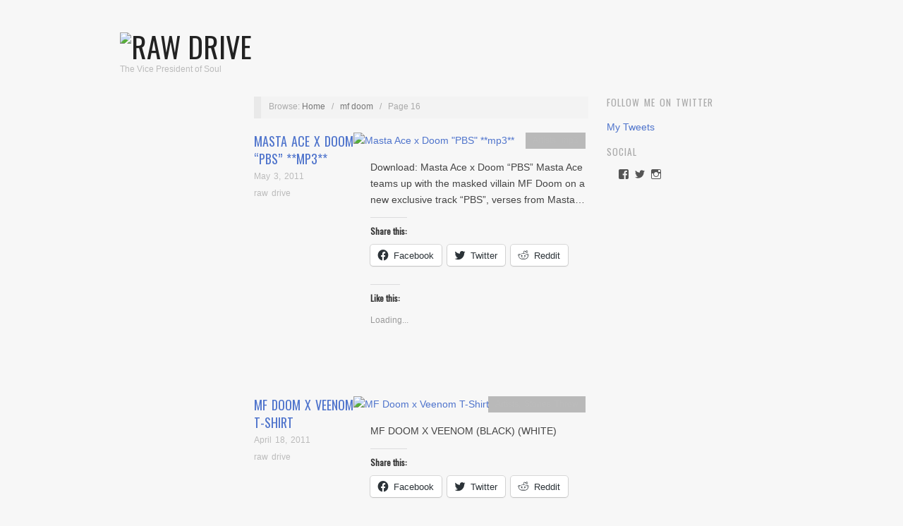

--- FILE ---
content_type: text/html; charset=UTF-8
request_url: https://www.rawdrive.com/tag/mf-doom/page/16/
body_size: 14404
content:
<!doctype html>
<html lang="en-US">
<head>




<script async src="//pagead2.googlesyndication.com/pagead/js/adsbygoogle.js"></script>

	
	<meta http-equiv="Content-Type" content="text/html; charset=UTF-8" />
	<meta http-equiv="X-UA-Compatible" content="IE=edge,chrome=1">
		
	<!-- Mobile viewport optimized -->
	<meta name="viewport" content="width=device-width,initial-scale=1">
	
		
	<!-- Title -->
	 	
	<link rel="profile" href="https://gmpg.org/xfn/11" />
	<link rel="pingback" href="https://www.rawdrive.com/xmlrpc.php" />
	
	<!-- WP Head -->
	<meta name='robots' content='index, follow, max-image-preview:large, max-snippet:-1, max-video-preview:-1' />
	<style>img:is([sizes="auto" i], [sizes^="auto," i]) { contain-intrinsic-size: 3000px 1500px }</style>
	<meta name="generator" content="WordPress 6.8.3" />
<meta name="template" content="Oxygen 0.6.0" />

	<!-- This site is optimized with the Yoast SEO plugin v20.3 - https://yoast.com/wordpress/plugins/seo/ -->
	<title>mf doom Archives - Page 16 of 17 - Raw Drive</title>
	<link rel="canonical" href="https://www.rawdrive.com/tag/mf-doom/page/16/" />
	<link rel="prev" href="https://www.rawdrive.com/tag/mf-doom/page/15/" />
	<link rel="next" href="https://www.rawdrive.com/tag/mf-doom/page/17/" />
	<meta property="og:locale" content="en_US" />
	<meta property="og:type" content="article" />
	<meta property="og:title" content="mf doom Archives - Page 16 of 17 - Raw Drive" />
	<meta property="og:url" content="https://www.rawdrive.com/tag/mf-doom/" />
	<meta property="og:site_name" content="Raw Drive" />
	<meta name="twitter:card" content="summary_large_image" />
	<meta name="twitter:site" content="@rawdrive" />
	<script type="application/ld+json" class="yoast-schema-graph">{"@context":"https://schema.org","@graph":[{"@type":"CollectionPage","@id":"https://www.rawdrive.com/tag/mf-doom/","url":"https://www.rawdrive.com/tag/mf-doom/page/16/","name":"mf doom Archives - Page 16 of 17 - Raw Drive","isPartOf":{"@id":"https://www.rawdrive.com/#website"},"breadcrumb":{"@id":"https://www.rawdrive.com/tag/mf-doom/page/16/#breadcrumb"},"inLanguage":"en-US"},{"@type":"BreadcrumbList","@id":"https://www.rawdrive.com/tag/mf-doom/page/16/#breadcrumb","itemListElement":[{"@type":"ListItem","position":1,"name":"Home","item":"https://www.rawdrive.com/"},{"@type":"ListItem","position":2,"name":"mf doom"}]},{"@type":"WebSite","@id":"https://www.rawdrive.com/#website","url":"https://www.rawdrive.com/","name":"Raw Drive","description":"The Vice President of Soul","potentialAction":[{"@type":"SearchAction","target":{"@type":"EntryPoint","urlTemplate":"https://www.rawdrive.com/?s={search_term_string}"},"query-input":"required name=search_term_string"}],"inLanguage":"en-US"}]}</script>
	<!-- / Yoast SEO plugin. -->


<link rel='dns-prefetch' href='//secure.gravatar.com' />
<link rel='dns-prefetch' href='//fonts.googleapis.com' />
<link rel='dns-prefetch' href='//v0.wordpress.com' />
<link rel='dns-prefetch' href='//jetpack.wordpress.com' />
<link rel='dns-prefetch' href='//s0.wp.com' />
<link rel='dns-prefetch' href='//public-api.wordpress.com' />
<link rel='dns-prefetch' href='//0.gravatar.com' />
<link rel='dns-prefetch' href='//1.gravatar.com' />
<link rel='dns-prefetch' href='//2.gravatar.com' />
<link rel='dns-prefetch' href='//widgets.wp.com' />
<link rel="alternate" type="application/rss+xml" title="Raw Drive &raquo; Feed" href="https://www.rawdrive.com/feed/" />
<link rel="alternate" type="application/rss+xml" title="Raw Drive &raquo; Comments Feed" href="https://www.rawdrive.com/comments/feed/" />
<link rel="alternate" type="application/rss+xml" title="Raw Drive &raquo; mf doom Tag Feed" href="https://www.rawdrive.com/tag/mf-doom/feed/" />
<script type="text/javascript">
/* <![CDATA[ */
window._wpemojiSettings = {"baseUrl":"https:\/\/s.w.org\/images\/core\/emoji\/16.0.1\/72x72\/","ext":".png","svgUrl":"https:\/\/s.w.org\/images\/core\/emoji\/16.0.1\/svg\/","svgExt":".svg","source":{"concatemoji":"https:\/\/www.rawdrive.com\/wp-includes\/js\/wp-emoji-release.min.js?ver=6.8.3"}};
/*! This file is auto-generated */
!function(s,n){var o,i,e;function c(e){try{var t={supportTests:e,timestamp:(new Date).valueOf()};sessionStorage.setItem(o,JSON.stringify(t))}catch(e){}}function p(e,t,n){e.clearRect(0,0,e.canvas.width,e.canvas.height),e.fillText(t,0,0);var t=new Uint32Array(e.getImageData(0,0,e.canvas.width,e.canvas.height).data),a=(e.clearRect(0,0,e.canvas.width,e.canvas.height),e.fillText(n,0,0),new Uint32Array(e.getImageData(0,0,e.canvas.width,e.canvas.height).data));return t.every(function(e,t){return e===a[t]})}function u(e,t){e.clearRect(0,0,e.canvas.width,e.canvas.height),e.fillText(t,0,0);for(var n=e.getImageData(16,16,1,1),a=0;a<n.data.length;a++)if(0!==n.data[a])return!1;return!0}function f(e,t,n,a){switch(t){case"flag":return n(e,"\ud83c\udff3\ufe0f\u200d\u26a7\ufe0f","\ud83c\udff3\ufe0f\u200b\u26a7\ufe0f")?!1:!n(e,"\ud83c\udde8\ud83c\uddf6","\ud83c\udde8\u200b\ud83c\uddf6")&&!n(e,"\ud83c\udff4\udb40\udc67\udb40\udc62\udb40\udc65\udb40\udc6e\udb40\udc67\udb40\udc7f","\ud83c\udff4\u200b\udb40\udc67\u200b\udb40\udc62\u200b\udb40\udc65\u200b\udb40\udc6e\u200b\udb40\udc67\u200b\udb40\udc7f");case"emoji":return!a(e,"\ud83e\udedf")}return!1}function g(e,t,n,a){var r="undefined"!=typeof WorkerGlobalScope&&self instanceof WorkerGlobalScope?new OffscreenCanvas(300,150):s.createElement("canvas"),o=r.getContext("2d",{willReadFrequently:!0}),i=(o.textBaseline="top",o.font="600 32px Arial",{});return e.forEach(function(e){i[e]=t(o,e,n,a)}),i}function t(e){var t=s.createElement("script");t.src=e,t.defer=!0,s.head.appendChild(t)}"undefined"!=typeof Promise&&(o="wpEmojiSettingsSupports",i=["flag","emoji"],n.supports={everything:!0,everythingExceptFlag:!0},e=new Promise(function(e){s.addEventListener("DOMContentLoaded",e,{once:!0})}),new Promise(function(t){var n=function(){try{var e=JSON.parse(sessionStorage.getItem(o));if("object"==typeof e&&"number"==typeof e.timestamp&&(new Date).valueOf()<e.timestamp+604800&&"object"==typeof e.supportTests)return e.supportTests}catch(e){}return null}();if(!n){if("undefined"!=typeof Worker&&"undefined"!=typeof OffscreenCanvas&&"undefined"!=typeof URL&&URL.createObjectURL&&"undefined"!=typeof Blob)try{var e="postMessage("+g.toString()+"("+[JSON.stringify(i),f.toString(),p.toString(),u.toString()].join(",")+"));",a=new Blob([e],{type:"text/javascript"}),r=new Worker(URL.createObjectURL(a),{name:"wpTestEmojiSupports"});return void(r.onmessage=function(e){c(n=e.data),r.terminate(),t(n)})}catch(e){}c(n=g(i,f,p,u))}t(n)}).then(function(e){for(var t in e)n.supports[t]=e[t],n.supports.everything=n.supports.everything&&n.supports[t],"flag"!==t&&(n.supports.everythingExceptFlag=n.supports.everythingExceptFlag&&n.supports[t]);n.supports.everythingExceptFlag=n.supports.everythingExceptFlag&&!n.supports.flag,n.DOMReady=!1,n.readyCallback=function(){n.DOMReady=!0}}).then(function(){return e}).then(function(){var e;n.supports.everything||(n.readyCallback(),(e=n.source||{}).concatemoji?t(e.concatemoji):e.wpemoji&&e.twemoji&&(t(e.twemoji),t(e.wpemoji)))}))}((window,document),window._wpemojiSettings);
/* ]]> */
</script>
<link rel='stylesheet' id='style-css' href='https://www.rawdrive.com/wp-content/themes/oxygen/style.min.css?ver=0.6.0' type='text/css' media='all' />
<style id='wp-emoji-styles-inline-css' type='text/css'>

	img.wp-smiley, img.emoji {
		display: inline !important;
		border: none !important;
		box-shadow: none !important;
		height: 1em !important;
		width: 1em !important;
		margin: 0 0.07em !important;
		vertical-align: -0.1em !important;
		background: none !important;
		padding: 0 !important;
	}
</style>
<link rel='stylesheet' id='wp-block-library-css' href='https://www.rawdrive.com/wp-includes/css/dist/block-library/style.min.css?ver=6.8.3' type='text/css' media='all' />
<style id='wp-block-library-inline-css' type='text/css'>
.has-text-align-justify{text-align:justify;}
</style>
<style id='classic-theme-styles-inline-css' type='text/css'>
/*! This file is auto-generated */
.wp-block-button__link{color:#fff;background-color:#32373c;border-radius:9999px;box-shadow:none;text-decoration:none;padding:calc(.667em + 2px) calc(1.333em + 2px);font-size:1.125em}.wp-block-file__button{background:#32373c;color:#fff;text-decoration:none}
</style>
<link rel='stylesheet' id='mediaelement-css' href='https://www.rawdrive.com/wp-includes/js/mediaelement/mediaelementplayer-legacy.min.css?ver=4.2.17' type='text/css' media='all' />
<link rel='stylesheet' id='wp-mediaelement-css' href='https://www.rawdrive.com/wp-includes/js/mediaelement/wp-mediaelement.min.css?ver=6.8.3' type='text/css' media='all' />
<style id='global-styles-inline-css' type='text/css'>
:root{--wp--preset--aspect-ratio--square: 1;--wp--preset--aspect-ratio--4-3: 4/3;--wp--preset--aspect-ratio--3-4: 3/4;--wp--preset--aspect-ratio--3-2: 3/2;--wp--preset--aspect-ratio--2-3: 2/3;--wp--preset--aspect-ratio--16-9: 16/9;--wp--preset--aspect-ratio--9-16: 9/16;--wp--preset--color--black: #000000;--wp--preset--color--cyan-bluish-gray: #abb8c3;--wp--preset--color--white: #ffffff;--wp--preset--color--pale-pink: #f78da7;--wp--preset--color--vivid-red: #cf2e2e;--wp--preset--color--luminous-vivid-orange: #ff6900;--wp--preset--color--luminous-vivid-amber: #fcb900;--wp--preset--color--light-green-cyan: #7bdcb5;--wp--preset--color--vivid-green-cyan: #00d084;--wp--preset--color--pale-cyan-blue: #8ed1fc;--wp--preset--color--vivid-cyan-blue: #0693e3;--wp--preset--color--vivid-purple: #9b51e0;--wp--preset--gradient--vivid-cyan-blue-to-vivid-purple: linear-gradient(135deg,rgba(6,147,227,1) 0%,rgb(155,81,224) 100%);--wp--preset--gradient--light-green-cyan-to-vivid-green-cyan: linear-gradient(135deg,rgb(122,220,180) 0%,rgb(0,208,130) 100%);--wp--preset--gradient--luminous-vivid-amber-to-luminous-vivid-orange: linear-gradient(135deg,rgba(252,185,0,1) 0%,rgba(255,105,0,1) 100%);--wp--preset--gradient--luminous-vivid-orange-to-vivid-red: linear-gradient(135deg,rgba(255,105,0,1) 0%,rgb(207,46,46) 100%);--wp--preset--gradient--very-light-gray-to-cyan-bluish-gray: linear-gradient(135deg,rgb(238,238,238) 0%,rgb(169,184,195) 100%);--wp--preset--gradient--cool-to-warm-spectrum: linear-gradient(135deg,rgb(74,234,220) 0%,rgb(151,120,209) 20%,rgb(207,42,186) 40%,rgb(238,44,130) 60%,rgb(251,105,98) 80%,rgb(254,248,76) 100%);--wp--preset--gradient--blush-light-purple: linear-gradient(135deg,rgb(255,206,236) 0%,rgb(152,150,240) 100%);--wp--preset--gradient--blush-bordeaux: linear-gradient(135deg,rgb(254,205,165) 0%,rgb(254,45,45) 50%,rgb(107,0,62) 100%);--wp--preset--gradient--luminous-dusk: linear-gradient(135deg,rgb(255,203,112) 0%,rgb(199,81,192) 50%,rgb(65,88,208) 100%);--wp--preset--gradient--pale-ocean: linear-gradient(135deg,rgb(255,245,203) 0%,rgb(182,227,212) 50%,rgb(51,167,181) 100%);--wp--preset--gradient--electric-grass: linear-gradient(135deg,rgb(202,248,128) 0%,rgb(113,206,126) 100%);--wp--preset--gradient--midnight: linear-gradient(135deg,rgb(2,3,129) 0%,rgb(40,116,252) 100%);--wp--preset--font-size--small: 13px;--wp--preset--font-size--medium: 20px;--wp--preset--font-size--large: 36px;--wp--preset--font-size--x-large: 42px;--wp--preset--spacing--20: 0.44rem;--wp--preset--spacing--30: 0.67rem;--wp--preset--spacing--40: 1rem;--wp--preset--spacing--50: 1.5rem;--wp--preset--spacing--60: 2.25rem;--wp--preset--spacing--70: 3.38rem;--wp--preset--spacing--80: 5.06rem;--wp--preset--shadow--natural: 6px 6px 9px rgba(0, 0, 0, 0.2);--wp--preset--shadow--deep: 12px 12px 50px rgba(0, 0, 0, 0.4);--wp--preset--shadow--sharp: 6px 6px 0px rgba(0, 0, 0, 0.2);--wp--preset--shadow--outlined: 6px 6px 0px -3px rgba(255, 255, 255, 1), 6px 6px rgba(0, 0, 0, 1);--wp--preset--shadow--crisp: 6px 6px 0px rgba(0, 0, 0, 1);}:where(.is-layout-flex){gap: 0.5em;}:where(.is-layout-grid){gap: 0.5em;}body .is-layout-flex{display: flex;}.is-layout-flex{flex-wrap: wrap;align-items: center;}.is-layout-flex > :is(*, div){margin: 0;}body .is-layout-grid{display: grid;}.is-layout-grid > :is(*, div){margin: 0;}:where(.wp-block-columns.is-layout-flex){gap: 2em;}:where(.wp-block-columns.is-layout-grid){gap: 2em;}:where(.wp-block-post-template.is-layout-flex){gap: 1.25em;}:where(.wp-block-post-template.is-layout-grid){gap: 1.25em;}.has-black-color{color: var(--wp--preset--color--black) !important;}.has-cyan-bluish-gray-color{color: var(--wp--preset--color--cyan-bluish-gray) !important;}.has-white-color{color: var(--wp--preset--color--white) !important;}.has-pale-pink-color{color: var(--wp--preset--color--pale-pink) !important;}.has-vivid-red-color{color: var(--wp--preset--color--vivid-red) !important;}.has-luminous-vivid-orange-color{color: var(--wp--preset--color--luminous-vivid-orange) !important;}.has-luminous-vivid-amber-color{color: var(--wp--preset--color--luminous-vivid-amber) !important;}.has-light-green-cyan-color{color: var(--wp--preset--color--light-green-cyan) !important;}.has-vivid-green-cyan-color{color: var(--wp--preset--color--vivid-green-cyan) !important;}.has-pale-cyan-blue-color{color: var(--wp--preset--color--pale-cyan-blue) !important;}.has-vivid-cyan-blue-color{color: var(--wp--preset--color--vivid-cyan-blue) !important;}.has-vivid-purple-color{color: var(--wp--preset--color--vivid-purple) !important;}.has-black-background-color{background-color: var(--wp--preset--color--black) !important;}.has-cyan-bluish-gray-background-color{background-color: var(--wp--preset--color--cyan-bluish-gray) !important;}.has-white-background-color{background-color: var(--wp--preset--color--white) !important;}.has-pale-pink-background-color{background-color: var(--wp--preset--color--pale-pink) !important;}.has-vivid-red-background-color{background-color: var(--wp--preset--color--vivid-red) !important;}.has-luminous-vivid-orange-background-color{background-color: var(--wp--preset--color--luminous-vivid-orange) !important;}.has-luminous-vivid-amber-background-color{background-color: var(--wp--preset--color--luminous-vivid-amber) !important;}.has-light-green-cyan-background-color{background-color: var(--wp--preset--color--light-green-cyan) !important;}.has-vivid-green-cyan-background-color{background-color: var(--wp--preset--color--vivid-green-cyan) !important;}.has-pale-cyan-blue-background-color{background-color: var(--wp--preset--color--pale-cyan-blue) !important;}.has-vivid-cyan-blue-background-color{background-color: var(--wp--preset--color--vivid-cyan-blue) !important;}.has-vivid-purple-background-color{background-color: var(--wp--preset--color--vivid-purple) !important;}.has-black-border-color{border-color: var(--wp--preset--color--black) !important;}.has-cyan-bluish-gray-border-color{border-color: var(--wp--preset--color--cyan-bluish-gray) !important;}.has-white-border-color{border-color: var(--wp--preset--color--white) !important;}.has-pale-pink-border-color{border-color: var(--wp--preset--color--pale-pink) !important;}.has-vivid-red-border-color{border-color: var(--wp--preset--color--vivid-red) !important;}.has-luminous-vivid-orange-border-color{border-color: var(--wp--preset--color--luminous-vivid-orange) !important;}.has-luminous-vivid-amber-border-color{border-color: var(--wp--preset--color--luminous-vivid-amber) !important;}.has-light-green-cyan-border-color{border-color: var(--wp--preset--color--light-green-cyan) !important;}.has-vivid-green-cyan-border-color{border-color: var(--wp--preset--color--vivid-green-cyan) !important;}.has-pale-cyan-blue-border-color{border-color: var(--wp--preset--color--pale-cyan-blue) !important;}.has-vivid-cyan-blue-border-color{border-color: var(--wp--preset--color--vivid-cyan-blue) !important;}.has-vivid-purple-border-color{border-color: var(--wp--preset--color--vivid-purple) !important;}.has-vivid-cyan-blue-to-vivid-purple-gradient-background{background: var(--wp--preset--gradient--vivid-cyan-blue-to-vivid-purple) !important;}.has-light-green-cyan-to-vivid-green-cyan-gradient-background{background: var(--wp--preset--gradient--light-green-cyan-to-vivid-green-cyan) !important;}.has-luminous-vivid-amber-to-luminous-vivid-orange-gradient-background{background: var(--wp--preset--gradient--luminous-vivid-amber-to-luminous-vivid-orange) !important;}.has-luminous-vivid-orange-to-vivid-red-gradient-background{background: var(--wp--preset--gradient--luminous-vivid-orange-to-vivid-red) !important;}.has-very-light-gray-to-cyan-bluish-gray-gradient-background{background: var(--wp--preset--gradient--very-light-gray-to-cyan-bluish-gray) !important;}.has-cool-to-warm-spectrum-gradient-background{background: var(--wp--preset--gradient--cool-to-warm-spectrum) !important;}.has-blush-light-purple-gradient-background{background: var(--wp--preset--gradient--blush-light-purple) !important;}.has-blush-bordeaux-gradient-background{background: var(--wp--preset--gradient--blush-bordeaux) !important;}.has-luminous-dusk-gradient-background{background: var(--wp--preset--gradient--luminous-dusk) !important;}.has-pale-ocean-gradient-background{background: var(--wp--preset--gradient--pale-ocean) !important;}.has-electric-grass-gradient-background{background: var(--wp--preset--gradient--electric-grass) !important;}.has-midnight-gradient-background{background: var(--wp--preset--gradient--midnight) !important;}.has-small-font-size{font-size: var(--wp--preset--font-size--small) !important;}.has-medium-font-size{font-size: var(--wp--preset--font-size--medium) !important;}.has-large-font-size{font-size: var(--wp--preset--font-size--large) !important;}.has-x-large-font-size{font-size: var(--wp--preset--font-size--x-large) !important;}
:where(.wp-block-post-template.is-layout-flex){gap: 1.25em;}:where(.wp-block-post-template.is-layout-grid){gap: 1.25em;}
:where(.wp-block-columns.is-layout-flex){gap: 2em;}:where(.wp-block-columns.is-layout-grid){gap: 2em;}
:root :where(.wp-block-pullquote){font-size: 1.5em;line-height: 1.6;}
</style>
<link rel='stylesheet' id='fancybox-stylesheet-css' href='https://www.rawdrive.com/wp-content/themes/oxygen/js/fancybox/jquery.fancybox-1.3.4.css?ver=1' type='text/css' media='screen' />
<link rel='stylesheet' id='font-oswald-css' href='https://fonts.googleapis.com/css?family=Oswald&#038;ver=1' type='text/css' media='screen' />
<link rel='stylesheet' id='social-logos-css' href='https://www.rawdrive.com/wp-content/plugins/jetpack/_inc/social-logos/social-logos.min.css?ver=11.9.3' type='text/css' media='all' />
<link rel='stylesheet' id='jetpack_css-css' href='https://www.rawdrive.com/wp-content/plugins/jetpack/css/jetpack.css?ver=11.9.3' type='text/css' media='all' />
<script type="text/javascript" src="https://www.rawdrive.com/wp-includes/js/jquery/jquery.min.js?ver=3.7.1" id="jquery-core-js"></script>
<script type="text/javascript" src="https://www.rawdrive.com/wp-includes/js/jquery/jquery-migrate.min.js?ver=3.4.1" id="jquery-migrate-js"></script>
<link rel="https://api.w.org/" href="https://www.rawdrive.com/wp-json/" /><link rel="alternate" title="JSON" type="application/json" href="https://www.rawdrive.com/wp-json/wp/v2/tags/1029" /><link rel="EditURI" type="application/rsd+xml" title="RSD" href="https://www.rawdrive.com/xmlrpc.php?rsd" />
	<style>img#wpstats{display:none}</style>
		
	<style type="text/css">

		/* Font size. */
					html { font-size: 18px; }
		
		/* Font family. */
					h1, h2, h3, h4, h5, h6, dl dt, blockquote, blockquote blockquote blockquote, #site-title, #menu-primary li a { font-family: 'Oswald', serif; }
		
		/* Link color. */
					a, a:visited, .page-template-front .hfeed-more .hentry .entry-title a:hover, .entry-title a, .entry-title a:visited { color: #4f74cc; }
			.read-more, .read-more:visited, .pagination a:hover, .comment-navigation a:hover, #respond #submit, .button, a.button, #subscribe #subbutton, .wpcf7-submit, #loginform .button-primary { background-color: #4f74cc; }
				a:hover, a:focus { color: #000; }
		.read-more:hover, #respond #submit:hover, .button:hover, a.button:hover, #subscribe #subbutton:hover, .wpcf7-submit:hover, #loginform .button-primary:hover { background-color: #111; }

		/* Custom CSS. */
		
	
	</style>	

<style type="text/css" id="custom-background-css">
body.custom-background { background-color: #f7f7f7; background-image: url("https://www.rawdrive.com/wp-content/uploads/2014/09/cement1.jpg"); background-position: center top; background-size: auto; background-repeat: repeat; background-attachment: scroll; }
</style>
	<link rel="icon" href="https://www.rawdrive.com/wp-content/uploads/2016/01/cropped-RawDrive450x450-2-32x32.png" sizes="32x32" />
<link rel="icon" href="https://www.rawdrive.com/wp-content/uploads/2016/01/cropped-RawDrive450x450-2-192x192.png" sizes="192x192" />
<link rel="apple-touch-icon" href="https://www.rawdrive.com/wp-content/uploads/2016/01/cropped-RawDrive450x450-2-180x180.png" />
<meta name="msapplication-TileImage" content="https://www.rawdrive.com/wp-content/uploads/2016/01/cropped-RawDrive450x450-2-270x270.png" />

	<script async src="//pagead2.googlesyndication.com/pagead/js/adsbygoogle.js"></script>
<script>
  (adsbygoogle = window.adsbygoogle || []).push({
    google_ad_client: "ca-pub-9417807243827305",
    enable_page_level_ads: true
  });
</script>
</head>

<body data-rsssl=1 class="wordpress ltr en_US parent-theme y2026 m01 d19 h18 monday logged-out custom-background custom-header archive taxonomy taxonomy-post_tag taxonomy-post_tag-mf-doom paged paged-16 no-js">

	
	<div id="container">
		
		<div class="wrap">

				
			<div id="header">
	
					
					<div id="branding">
						
						<div id="site-title">
<a href="https://www.rawdrive.com" title="Raw Drive" rel="Home">
<img class="logo" src="https://www.rawdrive.com/wp-content/uploads/2016/01/cropped-RawDrive-3.gif" alt="Raw Drive" />
</a>
</div>
						
						<div id="site-description"><span>The Vice President of Soul</span></div>						
					</div><!-- #branding -->
					
										
					
	
	<div id="menu-primary" class="site-navigation menu-container" role="navigation">

		<span class="menu-toggle">Menu</span>

		
		
		
	</div><!-- #menu-primary .menu-container -->

	



					
	
						
					
			</div><!-- #header -->
	
				
				
			<div id="main">
	
				
	<div class="aside">
	
		

		
		


	
	</div>
	
	<div class="content-wrap">
		
		
		<div id="content">
	
			
		<div class="breadcrumb-trail breadcrumbs" itemprop="breadcrumb">
			<span class="trail-browse">Browse:</span> <span class="trail-begin"><a href="https://www.rawdrive.com" title="Raw Drive" rel="home">Home</a></span>
			 <span class="sep">&nbsp; / &nbsp;</span> <a href="https://www.rawdrive.com/tag/mf-doom/" title="mf doom">mf doom</a>
			 <span class="sep">&nbsp; / &nbsp;</span> <span class="trail-end">Page 16</span>
		</div>	
			<div class="hfeed">
	
					
						
							
						<div id="post-27048" class="hentry post publish post-1 odd author-mike category-artists category-mp3 post_tag-doom post_tag-masta-ace post_tag-mf-doom">		
	
								
							<a href="https://www.rawdrive.com/2011/05/03/masta-ace-x-doom-pbs-mp3/" title="Masta Ace x Doom &quot;PBS&quot; **mp3**"><img src="https://www.rawdrive.com/wp-content/uploads/2011/05/mastaAce.jpg" alt="Masta Ace x Doom &quot;PBS&quot; **mp3**" class="archive-thumbnail featured" width="470" height="140" /></a>	
							<div class="entry-header">
										
								<h2 class="post-title entry-title"><a href="https://www.rawdrive.com/2011/05/03/masta-ace-x-doom-pbs-mp3/" title="Masta Ace x Doom &#8220;PBS&#8221; **mp3**" rel="bookmark">Masta Ace x Doom &#8220;PBS&#8221; **mp3**</a></h2>
								
								<div class="byline byline-date"><a href="https://www.rawdrive.com/2011/05/03/masta-ace-x-doom-pbs-mp3/">May 3, 2011</a></div>
			
								<div class="byline byline-author"><a href="https://www.rawdrive.com/author/mike/" title="Posts by raw drive" rel="author">raw drive</a></div>
			
								<div class="byline byline-edit"></div>
			
							</div>
	
							<div class="byline byline-cat"><a href="https://www.rawdrive.com/category/artists/" rel="category tag">Artists</a>, <a href="https://www.rawdrive.com/category/mp3/" rel="category tag">mp3</a></div>
								
							<div class="entry-summary">
								
								<p>Download: Masta Ace x Doom &#8220;PBS&#8221; Masta Ace teams up with the masked villain MF Doom on a new exclusive track &#8220;PBS&#8221;, verses from Masta&#8230;</p>
<div class="sharedaddy sd-sharing-enabled"><div class="robots-nocontent sd-block sd-social sd-social-icon-text sd-sharing"><h3 class="sd-title">Share this:</h3><div class="sd-content"><ul><li class="share-facebook"><a rel="nofollow noopener noreferrer" data-shared="sharing-facebook-27048" class="share-facebook sd-button share-icon" href="https://www.rawdrive.com/2011/05/03/masta-ace-x-doom-pbs-mp3/?share=facebook" target="_blank" title="Click to share on Facebook" ><span>Facebook</span></a></li><li class="share-twitter"><a rel="nofollow noopener noreferrer" data-shared="sharing-twitter-27048" class="share-twitter sd-button share-icon" href="https://www.rawdrive.com/2011/05/03/masta-ace-x-doom-pbs-mp3/?share=twitter" target="_blank" title="Click to share on Twitter" ><span>Twitter</span></a></li><li class="share-reddit"><a rel="nofollow noopener noreferrer" data-shared="" class="share-reddit sd-button share-icon" href="https://www.rawdrive.com/2011/05/03/masta-ace-x-doom-pbs-mp3/?share=reddit" target="_blank" title="Click to share on Reddit" ><span>Reddit</span></a></li><li class="share-end"></li></ul></div></div></div><div class='sharedaddy sd-block sd-like jetpack-likes-widget-wrapper jetpack-likes-widget-unloaded' id='like-post-wrapper-16631615-27048-696ee6cc0f523' data-src='https://widgets.wp.com/likes/#blog_id=16631615&amp;post_id=27048&amp;origin=www.rawdrive.com&amp;obj_id=16631615-27048-696ee6cc0f523' data-name='like-post-frame-16631615-27048-696ee6cc0f523' data-title='Like or Reblog'><h3 class="sd-title">Like this:</h3><div class='likes-widget-placeholder post-likes-widget-placeholder' style='height: 55px;'><span class='button'><span>Like</span></span> <span class="loading">Loading...</span></div><span class='sd-text-color'></span><a class='sd-link-color'></a></div>								
																
							</div>
								
							<a class="read-more" href="https://www.rawdrive.com/2011/05/03/masta-ace-x-doom-pbs-mp3/">Read Article &rarr;</a>
	
								
						</div><!-- .hentry -->
	
							
						
							
						<div id="post-26560" class="hentry post publish post-2 even alt author-mike category-artists category-stones-throw post_tag-doom post_tag-mf-doom post_tag-veenom">		
	
								
							<a href="https://www.rawdrive.com/2011/04/18/mf-doom-x-veenom-t-shirt/" title="MF Doom x Veenom T-Shirt"><img src="https://www.rawdrive.com/wp-content/uploads/2011/04/doomVenom.jpg" alt="MF Doom x Veenom T-Shirt" class="archive-thumbnail featured" width="470" height="140" /></a>	
							<div class="entry-header">
										
								<h2 class="post-title entry-title"><a href="https://www.rawdrive.com/2011/04/18/mf-doom-x-veenom-t-shirt/" title="MF Doom x Veenom T-Shirt" rel="bookmark">MF Doom x Veenom T-Shirt</a></h2>
								
								<div class="byline byline-date"><a href="https://www.rawdrive.com/2011/04/18/mf-doom-x-veenom-t-shirt/">April 18, 2011</a></div>
			
								<div class="byline byline-author"><a href="https://www.rawdrive.com/author/mike/" title="Posts by raw drive" rel="author">raw drive</a></div>
			
								<div class="byline byline-edit"></div>
			
							</div>
	
							<div class="byline byline-cat"><a href="https://www.rawdrive.com/category/artists/" rel="category tag">Artists</a>, <a href="https://www.rawdrive.com/category/stones-throw/" rel="category tag">Stones Throw</a></div>
								
							<div class="entry-summary">
								
								<p>MF DOOM X VEENOM (BLACK) (WHITE)</p>
<div class="sharedaddy sd-sharing-enabled"><div class="robots-nocontent sd-block sd-social sd-social-icon-text sd-sharing"><h3 class="sd-title">Share this:</h3><div class="sd-content"><ul><li class="share-facebook"><a rel="nofollow noopener noreferrer" data-shared="sharing-facebook-26560" class="share-facebook sd-button share-icon" href="https://www.rawdrive.com/2011/04/18/mf-doom-x-veenom-t-shirt/?share=facebook" target="_blank" title="Click to share on Facebook" ><span>Facebook</span></a></li><li class="share-twitter"><a rel="nofollow noopener noreferrer" data-shared="sharing-twitter-26560" class="share-twitter sd-button share-icon" href="https://www.rawdrive.com/2011/04/18/mf-doom-x-veenom-t-shirt/?share=twitter" target="_blank" title="Click to share on Twitter" ><span>Twitter</span></a></li><li class="share-reddit"><a rel="nofollow noopener noreferrer" data-shared="" class="share-reddit sd-button share-icon" href="https://www.rawdrive.com/2011/04/18/mf-doom-x-veenom-t-shirt/?share=reddit" target="_blank" title="Click to share on Reddit" ><span>Reddit</span></a></li><li class="share-end"></li></ul></div></div></div><div class='sharedaddy sd-block sd-like jetpack-likes-widget-wrapper jetpack-likes-widget-unloaded' id='like-post-wrapper-16631615-26560-696ee6cc10637' data-src='https://widgets.wp.com/likes/#blog_id=16631615&amp;post_id=26560&amp;origin=www.rawdrive.com&amp;obj_id=16631615-26560-696ee6cc10637' data-name='like-post-frame-16631615-26560-696ee6cc10637' data-title='Like or Reblog'><h3 class="sd-title">Like this:</h3><div class='likes-widget-placeholder post-likes-widget-placeholder' style='height: 55px;'><span class='button'><span>Like</span></span> <span class="loading">Loading...</span></div><span class='sd-text-color'></span><a class='sd-link-color'></a></div>								
																
							</div>
								
							<a class="read-more" href="https://www.rawdrive.com/2011/04/18/mf-doom-x-veenom-t-shirt/">Read Article &rarr;</a>
	
								
						</div><!-- .hentry -->
	
							
						
							
						<div id="post-26151" class="hentry post publish post-3 odd author-mike category-artists category-mp3 post_tag-333 post_tag-doom post_tag-madvillain post_tag-mf-doom">		
	
								
							<a href="https://www.rawdrive.com/2011/04/04/mf-doom-vomit-333-remix-vomit-instrumental-alternate-take-stream/" title="MF DOOM - Vomit (3:33 Remix) &amp; Vomit Instrumental Alternate Take **Stream**"><img src="https://www.rawdrive.com/wp-content/uploads/2011/04/MFDoom333.jpg" alt="MF DOOM - Vomit (3:33 Remix) &amp; Vomit Instrumental Alternate Take **Stream**" class="archive-thumbnail featured" width="470" height="140" /></a>	
							<div class="entry-header">
										
								<h2 class="post-title entry-title"><a href="https://www.rawdrive.com/2011/04/04/mf-doom-vomit-333-remix-vomit-instrumental-alternate-take-stream/" title="MF DOOM &#8211; Vomit (3:33 Remix) &#038; Vomit Instrumental Alternate Take **Stream**" rel="bookmark">MF DOOM &#8211; Vomit (3:33 Remix) &#038; Vomit Instrumental Alternate Take **Stream**</a></h2>
								
								<div class="byline byline-date"><a href="https://www.rawdrive.com/2011/04/04/mf-doom-vomit-333-remix-vomit-instrumental-alternate-take-stream/">April 4, 2011</a></div>
			
								<div class="byline byline-author"><a href="https://www.rawdrive.com/author/mike/" title="Posts by raw drive" rel="author">raw drive</a></div>
			
								<div class="byline byline-edit"></div>
			
							</div>
	
							<div class="byline byline-cat"><a href="https://www.rawdrive.com/category/artists/" rel="category tag">Artists</a>, <a href="https://www.rawdrive.com/category/mp3/" rel="category tag">mp3</a></div>
								
							<div class="entry-summary">
								
								<p>Heres something to hold you over until Madvillian 2 or any other new DOOM project. Some of you might be familiar with the 2006 MF&#8230;</p>
<div class="sharedaddy sd-sharing-enabled"><div class="robots-nocontent sd-block sd-social sd-social-icon-text sd-sharing"><h3 class="sd-title">Share this:</h3><div class="sd-content"><ul><li class="share-facebook"><a rel="nofollow noopener noreferrer" data-shared="sharing-facebook-26151" class="share-facebook sd-button share-icon" href="https://www.rawdrive.com/2011/04/04/mf-doom-vomit-333-remix-vomit-instrumental-alternate-take-stream/?share=facebook" target="_blank" title="Click to share on Facebook" ><span>Facebook</span></a></li><li class="share-twitter"><a rel="nofollow noopener noreferrer" data-shared="sharing-twitter-26151" class="share-twitter sd-button share-icon" href="https://www.rawdrive.com/2011/04/04/mf-doom-vomit-333-remix-vomit-instrumental-alternate-take-stream/?share=twitter" target="_blank" title="Click to share on Twitter" ><span>Twitter</span></a></li><li class="share-reddit"><a rel="nofollow noopener noreferrer" data-shared="" class="share-reddit sd-button share-icon" href="https://www.rawdrive.com/2011/04/04/mf-doom-vomit-333-remix-vomit-instrumental-alternate-take-stream/?share=reddit" target="_blank" title="Click to share on Reddit" ><span>Reddit</span></a></li><li class="share-end"></li></ul></div></div></div><div class='sharedaddy sd-block sd-like jetpack-likes-widget-wrapper jetpack-likes-widget-unloaded' id='like-post-wrapper-16631615-26151-696ee6cc118e4' data-src='https://widgets.wp.com/likes/#blog_id=16631615&amp;post_id=26151&amp;origin=www.rawdrive.com&amp;obj_id=16631615-26151-696ee6cc118e4' data-name='like-post-frame-16631615-26151-696ee6cc118e4' data-title='Like or Reblog'><h3 class="sd-title">Like this:</h3><div class='likes-widget-placeholder post-likes-widget-placeholder' style='height: 55px;'><span class='button'><span>Like</span></span> <span class="loading">Loading...</span></div><span class='sd-text-color'></span><a class='sd-link-color'></a></div>								
																
							</div>
								
							<a class="read-more" href="https://www.rawdrive.com/2011/04/04/mf-doom-vomit-333-remix-vomit-instrumental-alternate-take-stream/">Read Article &rarr;</a>
	
								
						</div><!-- .hentry -->
	
							
						
							
						<div id="post-25357" class="hentry post publish post-4 even alt author-mike category-artists category-stones-throw post_tag-doom post_tag-mf-doom post_tag-stones-throw">		
	
								
							<a href="https://www.rawdrive.com/2011/03/04/mf-doom-operation-doomsday-lunchbox-2cd/" title="MF Doom - Operation: Doomsday (Lunchbox + 2CD)"><img src="https://www.rawdrive.com/wp-content/uploads/2011/03/operation-doomsay-lunchbox.jpg" alt="MF Doom - Operation: Doomsday (Lunchbox + 2CD)" class="archive-thumbnail featured" width="470" height="140" /></a>	
							<div class="entry-header">
										
								<h2 class="post-title entry-title"><a href="https://www.rawdrive.com/2011/03/04/mf-doom-operation-doomsday-lunchbox-2cd/" title="MF Doom &#8211; Operation: Doomsday (Lunchbox + 2CD)" rel="bookmark">MF Doom &#8211; Operation: Doomsday (Lunchbox + 2CD)</a></h2>
								
								<div class="byline byline-date"><a href="https://www.rawdrive.com/2011/03/04/mf-doom-operation-doomsday-lunchbox-2cd/">March 4, 2011</a></div>
			
								<div class="byline byline-author"><a href="https://www.rawdrive.com/author/mike/" title="Posts by raw drive" rel="author">raw drive</a></div>
			
								<div class="byline byline-edit"></div>
			
							</div>
	
							<div class="byline byline-cat"><a href="https://www.rawdrive.com/category/artists/" rel="category tag">Artists</a>, <a href="https://www.rawdrive.com/category/stones-throw/" rel="category tag">Stones Throw</a></div>
								
							<div class="entry-summary">
								
								<p>Store: MF Doom &#8211; Operation: Doomsday (Lunchbox + 2CD) Pre-order available. Exclusive Stones Throw ship date: March 28. We ship everywhere in the world. Official&#8230;</p>
<div class="sharedaddy sd-sharing-enabled"><div class="robots-nocontent sd-block sd-social sd-social-icon-text sd-sharing"><h3 class="sd-title">Share this:</h3><div class="sd-content"><ul><li class="share-facebook"><a rel="nofollow noopener noreferrer" data-shared="sharing-facebook-25357" class="share-facebook sd-button share-icon" href="https://www.rawdrive.com/2011/03/04/mf-doom-operation-doomsday-lunchbox-2cd/?share=facebook" target="_blank" title="Click to share on Facebook" ><span>Facebook</span></a></li><li class="share-twitter"><a rel="nofollow noopener noreferrer" data-shared="sharing-twitter-25357" class="share-twitter sd-button share-icon" href="https://www.rawdrive.com/2011/03/04/mf-doom-operation-doomsday-lunchbox-2cd/?share=twitter" target="_blank" title="Click to share on Twitter" ><span>Twitter</span></a></li><li class="share-reddit"><a rel="nofollow noopener noreferrer" data-shared="" class="share-reddit sd-button share-icon" href="https://www.rawdrive.com/2011/03/04/mf-doom-operation-doomsday-lunchbox-2cd/?share=reddit" target="_blank" title="Click to share on Reddit" ><span>Reddit</span></a></li><li class="share-end"></li></ul></div></div></div><div class='sharedaddy sd-block sd-like jetpack-likes-widget-wrapper jetpack-likes-widget-unloaded' id='like-post-wrapper-16631615-25357-696ee6cc128da' data-src='https://widgets.wp.com/likes/#blog_id=16631615&amp;post_id=25357&amp;origin=www.rawdrive.com&amp;obj_id=16631615-25357-696ee6cc128da' data-name='like-post-frame-16631615-25357-696ee6cc128da' data-title='Like or Reblog'><h3 class="sd-title">Like this:</h3><div class='likes-widget-placeholder post-likes-widget-placeholder' style='height: 55px;'><span class='button'><span>Like</span></span> <span class="loading">Loading...</span></div><span class='sd-text-color'></span><a class='sd-link-color'></a></div>								
																
							</div>
								
							<a class="read-more" href="https://www.rawdrive.com/2011/03/04/mf-doom-operation-doomsday-lunchbox-2cd/">Read Article &rarr;</a>
	
								
						</div><!-- .hentry -->
	
							
						
							
						<div id="post-23980" class="hentry post publish post-5 odd author-mike category-artists category-product category-stones-throw post_tag-doom post_tag-metalface-record post_tag-mf-doom post_tag-stones-throw-records">		
	
								
							<a href="https://www.rawdrive.com/2011/01/18/mf-doom-operation-doomsday-complete-in-spring-2011-re-issue/" title="MF DOOM - Operation: Doomsday (Complete) in Spring 2011 **Re-Issue**"><img src="https://www.rawdrive.com/wp-content/uploads/2011/01/mfdoomLunchbox.jpg" alt="MF DOOM - Operation: Doomsday (Complete) in Spring 2011 **Re-Issue**" class="archive-thumbnail featured" width="470" height="140" /></a>	
							<div class="entry-header">
										
								<h2 class="post-title entry-title"><a href="https://www.rawdrive.com/2011/01/18/mf-doom-operation-doomsday-complete-in-spring-2011-re-issue/" title="MF DOOM &#8211; Operation: Doomsday (Complete) in Spring 2011 **Re-Issue**" rel="bookmark">MF DOOM &#8211; Operation: Doomsday (Complete) in Spring 2011 **Re-Issue**</a></h2>
								
								<div class="byline byline-date"><a href="https://www.rawdrive.com/2011/01/18/mf-doom-operation-doomsday-complete-in-spring-2011-re-issue/">January 18, 2011</a></div>
			
								<div class="byline byline-author"><a href="https://www.rawdrive.com/author/mike/" title="Posts by raw drive" rel="author">raw drive</a></div>
			
								<div class="byline byline-edit"></div>
			
							</div>
	
							<div class="byline byline-cat"><a href="https://www.rawdrive.com/category/artists/" rel="category tag">Artists</a>, <a href="https://www.rawdrive.com/category/product/" rel="category tag">product</a>, <a href="https://www.rawdrive.com/category/stones-throw/" rel="category tag">Stones Throw</a></div>
								
							<div class="entry-summary">
								
								<p>Doom&#8217;s own Metalface Record is releasing the first complete version of Doom&#8217;s debut album OPERATION: DOOMSDAY in Spring 2011. The complete version contains the original&#8230;</p>
<div class="sharedaddy sd-sharing-enabled"><div class="robots-nocontent sd-block sd-social sd-social-icon-text sd-sharing"><h3 class="sd-title">Share this:</h3><div class="sd-content"><ul><li class="share-facebook"><a rel="nofollow noopener noreferrer" data-shared="sharing-facebook-23980" class="share-facebook sd-button share-icon" href="https://www.rawdrive.com/2011/01/18/mf-doom-operation-doomsday-complete-in-spring-2011-re-issue/?share=facebook" target="_blank" title="Click to share on Facebook" ><span>Facebook</span></a></li><li class="share-twitter"><a rel="nofollow noopener noreferrer" data-shared="sharing-twitter-23980" class="share-twitter sd-button share-icon" href="https://www.rawdrive.com/2011/01/18/mf-doom-operation-doomsday-complete-in-spring-2011-re-issue/?share=twitter" target="_blank" title="Click to share on Twitter" ><span>Twitter</span></a></li><li class="share-reddit"><a rel="nofollow noopener noreferrer" data-shared="" class="share-reddit sd-button share-icon" href="https://www.rawdrive.com/2011/01/18/mf-doom-operation-doomsday-complete-in-spring-2011-re-issue/?share=reddit" target="_blank" title="Click to share on Reddit" ><span>Reddit</span></a></li><li class="share-end"></li></ul></div></div></div><div class='sharedaddy sd-block sd-like jetpack-likes-widget-wrapper jetpack-likes-widget-unloaded' id='like-post-wrapper-16631615-23980-696ee6cc13a76' data-src='https://widgets.wp.com/likes/#blog_id=16631615&amp;post_id=23980&amp;origin=www.rawdrive.com&amp;obj_id=16631615-23980-696ee6cc13a76' data-name='like-post-frame-16631615-23980-696ee6cc13a76' data-title='Like or Reblog'><h3 class="sd-title">Like this:</h3><div class='likes-widget-placeholder post-likes-widget-placeholder' style='height: 55px;'><span class='button'><span>Like</span></span> <span class="loading">Loading...</span></div><span class='sd-text-color'></span><a class='sd-link-color'></a></div>								
																
							</div>
								
							<a class="read-more" href="https://www.rawdrive.com/2011/01/18/mf-doom-operation-doomsday-complete-in-spring-2011-re-issue/">Read Article &rarr;</a>
	
								
						</div><!-- .hentry -->
	
							
						
							
						<div id="post-23644" class="hentry post publish post-6 even alt author-mike category-artists category-mp3 category-stones-throw post_tag-doom post_tag-madlib post_tag-madvillain post_tag-mf-doom post_tag-stones-throw-records">		
	
								
							<a href="https://www.rawdrive.com/2011/01/05/madvillain-avalance-victory-lap/" title="Madvillain - Avalance / Victory Lap "><img src="https://www.rawdrive.com/wp-content/uploads/2011/01/madVillain.jpg" alt="Madvillain - Avalance / Victory Lap " class="archive-thumbnail featured" width="470" height="140" /></a>	
							<div class="entry-header">
										
								<h2 class="post-title entry-title"><a href="https://www.rawdrive.com/2011/01/05/madvillain-avalance-victory-lap/" title="Madvillain &#8211; Avalance / Victory Lap" rel="bookmark">Madvillain &#8211; Avalance / Victory Lap</a></h2>
								
								<div class="byline byline-date"><a href="https://www.rawdrive.com/2011/01/05/madvillain-avalance-victory-lap/">January 5, 2011</a></div>
			
								<div class="byline byline-author"><a href="https://www.rawdrive.com/author/mike/" title="Posts by raw drive" rel="author">raw drive</a></div>
			
								<div class="byline byline-edit"></div>
			
							</div>
	
							<div class="byline byline-cat"><a href="https://www.rawdrive.com/category/artists/" rel="category tag">Artists</a>, <a href="https://www.rawdrive.com/category/mp3/" rel="category tag">mp3</a>, <a href="https://www.rawdrive.com/category/stones-throw/" rel="category tag">Stones Throw</a></div>
								
							<div class="entry-summary">
								
								<p>2 new clips from Madvillain &#8220;Avalanche&#8221; &#038; &#8220;Victory Lap&#8221;, taken from the Stones Throw Podcast #64 mixed by Peanut Butter Wolf. Download: Stones Throw Podcast&#8230;</p>
<div class="sharedaddy sd-sharing-enabled"><div class="robots-nocontent sd-block sd-social sd-social-icon-text sd-sharing"><h3 class="sd-title">Share this:</h3><div class="sd-content"><ul><li class="share-facebook"><a rel="nofollow noopener noreferrer" data-shared="sharing-facebook-23644" class="share-facebook sd-button share-icon" href="https://www.rawdrive.com/2011/01/05/madvillain-avalance-victory-lap/?share=facebook" target="_blank" title="Click to share on Facebook" ><span>Facebook</span></a></li><li class="share-twitter"><a rel="nofollow noopener noreferrer" data-shared="sharing-twitter-23644" class="share-twitter sd-button share-icon" href="https://www.rawdrive.com/2011/01/05/madvillain-avalance-victory-lap/?share=twitter" target="_blank" title="Click to share on Twitter" ><span>Twitter</span></a></li><li class="share-reddit"><a rel="nofollow noopener noreferrer" data-shared="" class="share-reddit sd-button share-icon" href="https://www.rawdrive.com/2011/01/05/madvillain-avalance-victory-lap/?share=reddit" target="_blank" title="Click to share on Reddit" ><span>Reddit</span></a></li><li class="share-end"></li></ul></div></div></div><div class='sharedaddy sd-block sd-like jetpack-likes-widget-wrapper jetpack-likes-widget-unloaded' id='like-post-wrapper-16631615-23644-696ee6cc1490c' data-src='https://widgets.wp.com/likes/#blog_id=16631615&amp;post_id=23644&amp;origin=www.rawdrive.com&amp;obj_id=16631615-23644-696ee6cc1490c' data-name='like-post-frame-16631615-23644-696ee6cc1490c' data-title='Like or Reblog'><h3 class="sd-title">Like this:</h3><div class='likes-widget-placeholder post-likes-widget-placeholder' style='height: 55px;'><span class='button'><span>Like</span></span> <span class="loading">Loading...</span></div><span class='sd-text-color'></span><a class='sd-link-color'></a></div>								
																
							</div>
								
							<a class="read-more" href="https://www.rawdrive.com/2011/01/05/madvillain-avalance-victory-lap/">Read Article &rarr;</a>
	
								
						</div><!-- .hentry -->
	
							
						
							
						<div id="post-20142" class="hentry post publish post-7 odd author-mike category-artists category-mp3 post_tag-benn-klingon post_tag-doom post_tag-mf-doom">		
	
								
							<a href="https://www.rawdrive.com/2010/09/08/doom-hey-ft-big-benn-klingon-mp3/" title="DOOM &quot;Hey&quot; ft. Big Benn Klingon **mp3**"><img src="https://www.rawdrive.com/wp-content/uploads/2010/09/mfDoom.jpg" alt="DOOM &quot;Hey&quot; ft. Big Benn Klingon **mp3**" class="archive-thumbnail featured" width="470" height="140" /></a>	
							<div class="entry-header">
										
								<h2 class="post-title entry-title"><a href="https://www.rawdrive.com/2010/09/08/doom-hey-ft-big-benn-klingon-mp3/" title="DOOM &#8220;Hey&#8221; ft. Big Benn Klingon **mp3**" rel="bookmark">DOOM &#8220;Hey&#8221; ft. Big Benn Klingon **mp3**</a></h2>
								
								<div class="byline byline-date"><a href="https://www.rawdrive.com/2010/09/08/doom-hey-ft-big-benn-klingon-mp3/">September 8, 2010</a></div>
			
								<div class="byline byline-author"><a href="https://www.rawdrive.com/author/mike/" title="Posts by raw drive" rel="author">raw drive</a></div>
			
								<div class="byline byline-edit"></div>
			
							</div>
	
							<div class="byline byline-cat"><a href="https://www.rawdrive.com/category/artists/" rel="category tag">Artists</a>, <a href="https://www.rawdrive.com/category/mp3/" rel="category tag">mp3</a></div>
								
							<div class="entry-summary">
								
								<p>DOOM &#8220;Hey&#8221; ft. Big Benn Klingon Obviously a fan favorite, you can hear the energy radiating from the crowd as DOOM launches into the track&#8230;</p>
<div class="sharedaddy sd-sharing-enabled"><div class="robots-nocontent sd-block sd-social sd-social-icon-text sd-sharing"><h3 class="sd-title">Share this:</h3><div class="sd-content"><ul><li class="share-facebook"><a rel="nofollow noopener noreferrer" data-shared="sharing-facebook-20142" class="share-facebook sd-button share-icon" href="https://www.rawdrive.com/2010/09/08/doom-hey-ft-big-benn-klingon-mp3/?share=facebook" target="_blank" title="Click to share on Facebook" ><span>Facebook</span></a></li><li class="share-twitter"><a rel="nofollow noopener noreferrer" data-shared="sharing-twitter-20142" class="share-twitter sd-button share-icon" href="https://www.rawdrive.com/2010/09/08/doom-hey-ft-big-benn-klingon-mp3/?share=twitter" target="_blank" title="Click to share on Twitter" ><span>Twitter</span></a></li><li class="share-reddit"><a rel="nofollow noopener noreferrer" data-shared="" class="share-reddit sd-button share-icon" href="https://www.rawdrive.com/2010/09/08/doom-hey-ft-big-benn-klingon-mp3/?share=reddit" target="_blank" title="Click to share on Reddit" ><span>Reddit</span></a></li><li class="share-end"></li></ul></div></div></div><div class='sharedaddy sd-block sd-like jetpack-likes-widget-wrapper jetpack-likes-widget-unloaded' id='like-post-wrapper-16631615-20142-696ee6cc158ea' data-src='https://widgets.wp.com/likes/#blog_id=16631615&amp;post_id=20142&amp;origin=www.rawdrive.com&amp;obj_id=16631615-20142-696ee6cc158ea' data-name='like-post-frame-16631615-20142-696ee6cc158ea' data-title='Like or Reblog'><h3 class="sd-title">Like this:</h3><div class='likes-widget-placeholder post-likes-widget-placeholder' style='height: 55px;'><span class='button'><span>Like</span></span> <span class="loading">Loading...</span></div><span class='sd-text-color'></span><a class='sd-link-color'></a></div>								
																
							</div>
								
							<a class="read-more" href="https://www.rawdrive.com/2010/09/08/doom-hey-ft-big-benn-klingon-mp3/">Read Article &rarr;</a>
	
								
						</div><!-- .hentry -->
	
							
						
							
						<div id="post-19838" class="hentry post publish post-8 even alt author-mike category-artists category-video post_tag-expektoration-live post_tag-mf-doom">		
	
								
							<a href="https://www.rawdrive.com/2010/09/01/mf-doom-vomitspit-from-expektoration-live-video/" title="MF DOOM- &quot;Vomitspit&quot; from Expektoration Live **Video**"><img src="https://www.rawdrive.com/wp-content/themes/oxygen/images/archive-thumbnail-placeholder.gif" alt="MF DOOM- &quot;Vomitspit&quot; from Expektoration Live **Video**" class="archive-thumbnail featured" width="470" height="140" /></a>	
							<div class="entry-header">
										
								<h2 class="post-title entry-title"><a href="https://www.rawdrive.com/2010/09/01/mf-doom-vomitspit-from-expektoration-live-video/" title="MF DOOM- &#8220;Vomitspit&#8221; from Expektoration Live **Video**" rel="bookmark">MF DOOM- &#8220;Vomitspit&#8221; from Expektoration Live **Video**</a></h2>
								
								<div class="byline byline-date"><a href="https://www.rawdrive.com/2010/09/01/mf-doom-vomitspit-from-expektoration-live-video/">September 1, 2010</a></div>
			
								<div class="byline byline-author"><a href="https://www.rawdrive.com/author/mike/" title="Posts by raw drive" rel="author">raw drive</a></div>
			
								<div class="byline byline-edit"></div>
			
							</div>
	
							<div class="byline byline-cat"><a href="https://www.rawdrive.com/category/artists/" rel="category tag">Artists</a>, <a href="https://www.rawdrive.com/category/video/" rel="category tag">video</a></div>
								
							<div class="entry-summary">
								
								<p>http://www.mfdoom-expektoration.com/ Given his obscured identity, deadpan delivery, and thick wordplay, one could be forgiven for thinking DOOM&#8217;s music might be difficult to translate to a&#8230;</p>
<div class="sharedaddy sd-sharing-enabled"><div class="robots-nocontent sd-block sd-social sd-social-icon-text sd-sharing"><h3 class="sd-title">Share this:</h3><div class="sd-content"><ul><li class="share-facebook"><a rel="nofollow noopener noreferrer" data-shared="sharing-facebook-19838" class="share-facebook sd-button share-icon" href="https://www.rawdrive.com/2010/09/01/mf-doom-vomitspit-from-expektoration-live-video/?share=facebook" target="_blank" title="Click to share on Facebook" ><span>Facebook</span></a></li><li class="share-twitter"><a rel="nofollow noopener noreferrer" data-shared="sharing-twitter-19838" class="share-twitter sd-button share-icon" href="https://www.rawdrive.com/2010/09/01/mf-doom-vomitspit-from-expektoration-live-video/?share=twitter" target="_blank" title="Click to share on Twitter" ><span>Twitter</span></a></li><li class="share-reddit"><a rel="nofollow noopener noreferrer" data-shared="" class="share-reddit sd-button share-icon" href="https://www.rawdrive.com/2010/09/01/mf-doom-vomitspit-from-expektoration-live-video/?share=reddit" target="_blank" title="Click to share on Reddit" ><span>Reddit</span></a></li><li class="share-end"></li></ul></div></div></div><div class='sharedaddy sd-block sd-like jetpack-likes-widget-wrapper jetpack-likes-widget-unloaded' id='like-post-wrapper-16631615-19838-696ee6cc16241' data-src='https://widgets.wp.com/likes/#blog_id=16631615&amp;post_id=19838&amp;origin=www.rawdrive.com&amp;obj_id=16631615-19838-696ee6cc16241' data-name='like-post-frame-16631615-19838-696ee6cc16241' data-title='Like or Reblog'><h3 class="sd-title">Like this:</h3><div class='likes-widget-placeholder post-likes-widget-placeholder' style='height: 55px;'><span class='button'><span>Like</span></span> <span class="loading">Loading...</span></div><span class='sd-text-color'></span><a class='sd-link-color'></a></div>								
																
							</div>
								
							<a class="read-more" href="https://www.rawdrive.com/2010/09/01/mf-doom-vomitspit-from-expektoration-live-video/">Read Article &rarr;</a>
	
								
						</div><!-- .hentry -->
	
							
						
							
						<div id="post-17180" class="hentry post publish post-9 odd author-mike category-artists category-video post_tag-mf-doom">		
	
								
							<a href="https://www.rawdrive.com/2010/06/30/mf-doom-beef-rapp-from-expektoration-live-video/" title="MF DOOM- &quot;Beef Rapp&quot; from Expektoration Live *Video*"><img src="https://www.rawdrive.com/wp-content/themes/oxygen/images/archive-thumbnail-placeholder.gif" alt="MF DOOM- &quot;Beef Rapp&quot; from Expektoration Live *Video*" class="archive-thumbnail featured" width="470" height="140" /></a>	
							<div class="entry-header">
										
								<h2 class="post-title entry-title"><a href="https://www.rawdrive.com/2010/06/30/mf-doom-beef-rapp-from-expektoration-live-video/" title="MF DOOM- &#8220;Beef Rapp&#8221; from Expektoration Live *Video*" rel="bookmark">MF DOOM- &#8220;Beef Rapp&#8221; from Expektoration Live *Video*</a></h2>
								
								<div class="byline byline-date"><a href="https://www.rawdrive.com/2010/06/30/mf-doom-beef-rapp-from-expektoration-live-video/">June 30, 2010</a></div>
			
								<div class="byline byline-author"><a href="https://www.rawdrive.com/author/mike/" title="Posts by raw drive" rel="author">raw drive</a></div>
			
								<div class="byline byline-edit"></div>
			
							</div>
	
							<div class="byline byline-cat"><a href="https://www.rawdrive.com/category/artists/" rel="category tag">Artists</a>, <a href="https://www.rawdrive.com/category/video/" rel="category tag">video</a></div>
								
							<div class="entry-summary">
								
								<p>Before all the hype about &#8220;DOOM-posters,&#8221; MF DOOM was regarded as one of hip-hop&#8217;s finest live performers, delivering flawless versions of his tongue twisting rhymes&#8230;</p>
<div class="sharedaddy sd-sharing-enabled"><div class="robots-nocontent sd-block sd-social sd-social-icon-text sd-sharing"><h3 class="sd-title">Share this:</h3><div class="sd-content"><ul><li class="share-facebook"><a rel="nofollow noopener noreferrer" data-shared="sharing-facebook-17180" class="share-facebook sd-button share-icon" href="https://www.rawdrive.com/2010/06/30/mf-doom-beef-rapp-from-expektoration-live-video/?share=facebook" target="_blank" title="Click to share on Facebook" ><span>Facebook</span></a></li><li class="share-twitter"><a rel="nofollow noopener noreferrer" data-shared="sharing-twitter-17180" class="share-twitter sd-button share-icon" href="https://www.rawdrive.com/2010/06/30/mf-doom-beef-rapp-from-expektoration-live-video/?share=twitter" target="_blank" title="Click to share on Twitter" ><span>Twitter</span></a></li><li class="share-reddit"><a rel="nofollow noopener noreferrer" data-shared="" class="share-reddit sd-button share-icon" href="https://www.rawdrive.com/2010/06/30/mf-doom-beef-rapp-from-expektoration-live-video/?share=reddit" target="_blank" title="Click to share on Reddit" ><span>Reddit</span></a></li><li class="share-end"></li></ul></div></div></div><div class='sharedaddy sd-block sd-like jetpack-likes-widget-wrapper jetpack-likes-widget-unloaded' id='like-post-wrapper-16631615-17180-696ee6cc16b59' data-src='https://widgets.wp.com/likes/#blog_id=16631615&amp;post_id=17180&amp;origin=www.rawdrive.com&amp;obj_id=16631615-17180-696ee6cc16b59' data-name='like-post-frame-16631615-17180-696ee6cc16b59' data-title='Like or Reblog'><h3 class="sd-title">Like this:</h3><div class='likes-widget-placeholder post-likes-widget-placeholder' style='height: 55px;'><span class='button'><span>Like</span></span> <span class="loading">Loading...</span></div><span class='sd-text-color'></span><a class='sd-link-color'></a></div>								
																
							</div>
								
							<a class="read-more" href="https://www.rawdrive.com/2010/06/30/mf-doom-beef-rapp-from-expektoration-live-video/">Read Article &rarr;</a>
	
								
						</div><!-- .hentry -->
	
							
						
							
						<div id="post-10814" class="hentry post publish post-10 even alt author-mike category-artists post_tag-mf-doom">		
	
								
							<a href="https://www.rawdrive.com/2009/12/28/a-sneak-peek-at-mf-dooms-operation-doomsday-reissue-in-2010/" title="A SNEAK PEEK AT MF DOOM&#039;S OPERATION DOOMSDAY REISSUE IN 2010"><img src="https://www.rawdrive.com/wp-content/uploads/2009/12/doomsday.jpg" alt="A SNEAK PEEK AT MF DOOM&#039;S OPERATION DOOMSDAY REISSUE IN 2010" class="archive-thumbnail featured" width="470" height="140" /></a>	
							<div class="entry-header">
										
								<h2 class="post-title entry-title"><a href="https://www.rawdrive.com/2009/12/28/a-sneak-peek-at-mf-dooms-operation-doomsday-reissue-in-2010/" title="A SNEAK PEEK AT MF DOOM&#8217;S OPERATION DOOMSDAY REISSUE IN 2010" rel="bookmark">A SNEAK PEEK AT MF DOOM&#8217;S OPERATION DOOMSDAY REISSUE IN 2010</a></h2>
								
								<div class="byline byline-date"><a href="https://www.rawdrive.com/2009/12/28/a-sneak-peek-at-mf-dooms-operation-doomsday-reissue-in-2010/">December 28, 2009</a></div>
			
								<div class="byline byline-author"><a href="https://www.rawdrive.com/author/mike/" title="Posts by raw drive" rel="author">raw drive</a></div>
			
								<div class="byline byline-edit"></div>
			
							</div>
	
							<div class="byline byline-cat"><a href="https://www.rawdrive.com/category/artists/" rel="category tag">Artists</a></div>
								
							<div class="entry-summary">
								
								<p>This is not a Stones Throw record, but I thought I&#8217;d spread the news: Juxtapoz.com got a sneak peek at the official re-release of MF&#8230;</p>
<div class="sharedaddy sd-sharing-enabled"><div class="robots-nocontent sd-block sd-social sd-social-icon-text sd-sharing"><h3 class="sd-title">Share this:</h3><div class="sd-content"><ul><li class="share-facebook"><a rel="nofollow noopener noreferrer" data-shared="sharing-facebook-10814" class="share-facebook sd-button share-icon" href="https://www.rawdrive.com/2009/12/28/a-sneak-peek-at-mf-dooms-operation-doomsday-reissue-in-2010/?share=facebook" target="_blank" title="Click to share on Facebook" ><span>Facebook</span></a></li><li class="share-twitter"><a rel="nofollow noopener noreferrer" data-shared="sharing-twitter-10814" class="share-twitter sd-button share-icon" href="https://www.rawdrive.com/2009/12/28/a-sneak-peek-at-mf-dooms-operation-doomsday-reissue-in-2010/?share=twitter" target="_blank" title="Click to share on Twitter" ><span>Twitter</span></a></li><li class="share-reddit"><a rel="nofollow noopener noreferrer" data-shared="" class="share-reddit sd-button share-icon" href="https://www.rawdrive.com/2009/12/28/a-sneak-peek-at-mf-dooms-operation-doomsday-reissue-in-2010/?share=reddit" target="_blank" title="Click to share on Reddit" ><span>Reddit</span></a></li><li class="share-end"></li></ul></div></div></div><div class='sharedaddy sd-block sd-like jetpack-likes-widget-wrapper jetpack-likes-widget-unloaded' id='like-post-wrapper-16631615-10814-696ee6cc17c86' data-src='https://widgets.wp.com/likes/#blog_id=16631615&amp;post_id=10814&amp;origin=www.rawdrive.com&amp;obj_id=16631615-10814-696ee6cc17c86' data-name='like-post-frame-16631615-10814-696ee6cc17c86' data-title='Like or Reblog'><h3 class="sd-title">Like this:</h3><div class='likes-widget-placeholder post-likes-widget-placeholder' style='height: 55px;'><span class='button'><span>Like</span></span> <span class="loading">Loading...</span></div><span class='sd-text-color'></span><a class='sd-link-color'></a></div>								
																
							</div>
								
							<a class="read-more" href="https://www.rawdrive.com/2009/12/28/a-sneak-peek-at-mf-dooms-operation-doomsday-reissue-in-2010/">Read Article &rarr;</a>
	
								
						</div><!-- .hentry -->
	
							
						
					
			</div><!-- .hfeed -->
	
				
			
	<nav class="pagination loop-pagination"><a class="prev page-numbers" href="https://www.rawdrive.com/tag/mf-doom/page/15/">&larr; Previous</a>
<a class="page-numbers" href="https://www.rawdrive.com/tag/mf-doom/">1</a>
<span class="page-numbers dots">&hellip;</span>
<a class="page-numbers" href="https://www.rawdrive.com/tag/mf-doom/page/15/">15</a>
<span aria-current="page" class="page-numbers current">16</span>
<a class="page-numbers" href="https://www.rawdrive.com/tag/mf-doom/page/17/">17</a>
<a class="next page-numbers" href="https://www.rawdrive.com/tag/mf-doom/page/17/">Next &rarr;</a></nav>
		
		</div><!-- #content -->
	
		
				
				
				
	
	<div id="sidebar-secondary" class="sidebar">

		
		<section id="twitter_timeline-3" class="widget widget_twitter_timeline widget-widget_twitter_timeline"><h3 class="widget-title">Follow me on Twitter</h3><a class="twitter-timeline" data-height="400" data-theme="light" data-border-color="#e8e8e8" data-lang="EN" data-partner="jetpack" href="https://twitter.com/rawdrive" href="https://twitter.com/rawdrive">My Tweets</a></section><section id="wpcom_social_media_icons_widget-3" class="widget widget_wpcom_social_media_icons_widget widget-widget_wpcom_social_media_icons_widget"><h3 class="widget-title">Social</h3><ul><li><a href="https://www.facebook.com/rawdrive1212/" class="genericon genericon-facebook" target="_blank"><span class="screen-reader-text">View rawdrive1212&#8217;s profile on Facebook</span></a></li><li><a href="https://twitter.com/rawdrive/" class="genericon genericon-twitter" target="_blank"><span class="screen-reader-text">View rawdrive&#8217;s profile on Twitter</span></a></li><li><a href="https://www.instagram.com/rawdrive/" class="genericon genericon-instagram" target="_blank"><span class="screen-reader-text">View rawdrive&#8217;s profile on Instagram</span></a></li></ul></section>
		
	</div><!-- #sidebar-secondary .aside -->

	

				
				</div><!-- .content-wrap -->

				
		</div><!-- #main -->

		
		
		

		
		<div id="footer">

			
			<div id="footer-content" class="footer-content">
            <p class="copyright">Copyright &#169; 2026 <p class="credit"> Powered by <a href="http://alienwp.com">Oxygen Theme</a>.</p>
				
			
				
			</div>
				
			

			
			
		</div><!-- #footer -->

				
		</div><!-- .wrap -->

	</div><!-- #container -->

		
	<script type="speculationrules">
{"prefetch":[{"source":"document","where":{"and":[{"href_matches":"\/*"},{"not":{"href_matches":["\/wp-*.php","\/wp-admin\/*","\/wp-content\/uploads\/*","\/wp-content\/*","\/wp-content\/plugins\/*","\/wp-content\/themes\/oxygen\/*","\/*\\?(.+)"]}},{"not":{"selector_matches":"a[rel~=\"nofollow\"]"}},{"not":{"selector_matches":".no-prefetch, .no-prefetch a"}}]},"eagerness":"conservative"}]}
</script>
		<!-- Start of StatCounter Code -->
		<script>
			<!--
			var sc_project=2230570;
			var sc_security="13420138";
			var sc_invisible=1;
			var scJsHost = (("https:" == document.location.protocol) ?
				"https://secure." : "http://www.");
			//-->
					</script>
		
<script type="text/javascript"
				src="https://secure.statcounter.com/counter/counter.js"
				async></script>		<noscript><div class="statcounter"><a title="web analytics" href="https://statcounter.com/"><img class="statcounter" src="https://c.statcounter.com/2230570/0/13420138/1/" alt="web analytics" /></a></div></noscript>
		<!-- End of StatCounter Code -->
				<div id="jp-carousel-loading-overlay">
			<div id="jp-carousel-loading-wrapper">
				<span id="jp-carousel-library-loading">&nbsp;</span>
			</div>
		</div>
		<div class="jp-carousel-overlay" style="display: none;">

		<div class="jp-carousel-container">
			<!-- The Carousel Swiper -->
			<div
				class="jp-carousel-wrap swiper-container jp-carousel-swiper-container jp-carousel-transitions"
				itemscope
				itemtype="https://schema.org/ImageGallery">
				<div class="jp-carousel swiper-wrapper"></div>
				<div class="jp-swiper-button-prev swiper-button-prev">
					<svg width="25" height="24" viewBox="0 0 25 24" fill="none" xmlns="http://www.w3.org/2000/svg">
						<mask id="maskPrev" mask-type="alpha" maskUnits="userSpaceOnUse" x="8" y="6" width="9" height="12">
							<path d="M16.2072 16.59L11.6496 12L16.2072 7.41L14.8041 6L8.8335 12L14.8041 18L16.2072 16.59Z" fill="white"/>
						</mask>
						<g mask="url(#maskPrev)">
							<rect x="0.579102" width="23.8823" height="24" fill="#FFFFFF"/>
						</g>
					</svg>
				</div>
				<div class="jp-swiper-button-next swiper-button-next">
					<svg width="25" height="24" viewBox="0 0 25 24" fill="none" xmlns="http://www.w3.org/2000/svg">
						<mask id="maskNext" mask-type="alpha" maskUnits="userSpaceOnUse" x="8" y="6" width="8" height="12">
							<path d="M8.59814 16.59L13.1557 12L8.59814 7.41L10.0012 6L15.9718 12L10.0012 18L8.59814 16.59Z" fill="white"/>
						</mask>
						<g mask="url(#maskNext)">
							<rect x="0.34375" width="23.8822" height="24" fill="#FFFFFF"/>
						</g>
					</svg>
				</div>
			</div>
			<!-- The main close buton -->
			<div class="jp-carousel-close-hint">
				<svg width="25" height="24" viewBox="0 0 25 24" fill="none" xmlns="http://www.w3.org/2000/svg">
					<mask id="maskClose" mask-type="alpha" maskUnits="userSpaceOnUse" x="5" y="5" width="15" height="14">
						<path d="M19.3166 6.41L17.9135 5L12.3509 10.59L6.78834 5L5.38525 6.41L10.9478 12L5.38525 17.59L6.78834 19L12.3509 13.41L17.9135 19L19.3166 17.59L13.754 12L19.3166 6.41Z" fill="white"/>
					</mask>
					<g mask="url(#maskClose)">
						<rect x="0.409668" width="23.8823" height="24" fill="#FFFFFF"/>
					</g>
				</svg>
			</div>
			<!-- Image info, comments and meta -->
			<div class="jp-carousel-info">
				<div class="jp-carousel-info-footer">
					<div class="jp-carousel-pagination-container">
						<div class="jp-swiper-pagination swiper-pagination"></div>
						<div class="jp-carousel-pagination"></div>
					</div>
					<div class="jp-carousel-photo-title-container">
						<h2 class="jp-carousel-photo-caption"></h2>
					</div>
					<div class="jp-carousel-photo-icons-container">
						<a href="#" class="jp-carousel-icon-btn jp-carousel-icon-info" aria-label="Toggle photo metadata visibility">
							<span class="jp-carousel-icon">
								<svg width="25" height="24" viewBox="0 0 25 24" fill="none" xmlns="http://www.w3.org/2000/svg">
									<mask id="maskInfo" mask-type="alpha" maskUnits="userSpaceOnUse" x="2" y="2" width="21" height="20">
										<path fill-rule="evenodd" clip-rule="evenodd" d="M12.7537 2C7.26076 2 2.80273 6.48 2.80273 12C2.80273 17.52 7.26076 22 12.7537 22C18.2466 22 22.7046 17.52 22.7046 12C22.7046 6.48 18.2466 2 12.7537 2ZM11.7586 7V9H13.7488V7H11.7586ZM11.7586 11V17H13.7488V11H11.7586ZM4.79292 12C4.79292 16.41 8.36531 20 12.7537 20C17.142 20 20.7144 16.41 20.7144 12C20.7144 7.59 17.142 4 12.7537 4C8.36531 4 4.79292 7.59 4.79292 12Z" fill="white"/>
									</mask>
									<g mask="url(#maskInfo)">
										<rect x="0.8125" width="23.8823" height="24" fill="#FFFFFF"/>
									</g>
								</svg>
							</span>
						</a>
												<a href="#" class="jp-carousel-icon-btn jp-carousel-icon-comments" aria-label="Toggle photo comments visibility">
							<span class="jp-carousel-icon">
								<svg width="25" height="24" viewBox="0 0 25 24" fill="none" xmlns="http://www.w3.org/2000/svg">
									<mask id="maskComments" mask-type="alpha" maskUnits="userSpaceOnUse" x="2" y="2" width="21" height="20">
										<path fill-rule="evenodd" clip-rule="evenodd" d="M4.3271 2H20.2486C21.3432 2 22.2388 2.9 22.2388 4V16C22.2388 17.1 21.3432 18 20.2486 18H6.31729L2.33691 22V4C2.33691 2.9 3.2325 2 4.3271 2ZM6.31729 16H20.2486V4H4.3271V18L6.31729 16Z" fill="white"/>
									</mask>
									<g mask="url(#maskComments)">
										<rect x="0.34668" width="23.8823" height="24" fill="#FFFFFF"/>
									</g>
								</svg>

								<span class="jp-carousel-has-comments-indicator" aria-label="This image has comments."></span>
							</span>
						</a>
											</div>
				</div>
				<div class="jp-carousel-info-extra">
					<div class="jp-carousel-info-content-wrapper">
						<div class="jp-carousel-photo-title-container">
							<h2 class="jp-carousel-photo-title"></h2>
						</div>
						<div class="jp-carousel-comments-wrapper">
															<div id="jp-carousel-comments-loading">
									<span>Loading Comments...</span>
								</div>
								<div class="jp-carousel-comments"></div>
								<div id="jp-carousel-comment-form-container">
									<span id="jp-carousel-comment-form-spinner">&nbsp;</span>
									<div id="jp-carousel-comment-post-results"></div>
																														<form id="jp-carousel-comment-form">
												<label for="jp-carousel-comment-form-comment-field" class="screen-reader-text">Write a Comment...</label>
												<textarea
													name="comment"
													class="jp-carousel-comment-form-field jp-carousel-comment-form-textarea"
													id="jp-carousel-comment-form-comment-field"
													placeholder="Write a Comment..."
												></textarea>
												<div id="jp-carousel-comment-form-submit-and-info-wrapper">
													<div id="jp-carousel-comment-form-commenting-as">
																													<fieldset>
																<label for="jp-carousel-comment-form-email-field">Email (Required)</label>
																<input type="text" name="email" class="jp-carousel-comment-form-field jp-carousel-comment-form-text-field" id="jp-carousel-comment-form-email-field" />
															</fieldset>
															<fieldset>
																<label for="jp-carousel-comment-form-author-field">Name (Required)</label>
																<input type="text" name="author" class="jp-carousel-comment-form-field jp-carousel-comment-form-text-field" id="jp-carousel-comment-form-author-field" />
															</fieldset>
															<fieldset>
																<label for="jp-carousel-comment-form-url-field">Website</label>
																<input type="text" name="url" class="jp-carousel-comment-form-field jp-carousel-comment-form-text-field" id="jp-carousel-comment-form-url-field" />
															</fieldset>
																											</div>
													<input
														type="submit"
														name="submit"
														class="jp-carousel-comment-form-button"
														id="jp-carousel-comment-form-button-submit"
														value="Post Comment" />
												</div>
											</form>
																											</div>
													</div>
						<div class="jp-carousel-image-meta">
							<div class="jp-carousel-title-and-caption">
								<div class="jp-carousel-photo-info">
									<h3 class="jp-carousel-caption" itemprop="caption description"></h3>
								</div>

								<div class="jp-carousel-photo-description"></div>
							</div>
							<ul class="jp-carousel-image-exif" style="display: none;"></ul>
							<a class="jp-carousel-image-download" target="_blank" style="display: none;">
								<svg width="25" height="24" viewBox="0 0 25 24" fill="none" xmlns="http://www.w3.org/2000/svg">
									<mask id="mask0" mask-type="alpha" maskUnits="userSpaceOnUse" x="3" y="3" width="19" height="18">
										<path fill-rule="evenodd" clip-rule="evenodd" d="M5.84615 5V19H19.7775V12H21.7677V19C21.7677 20.1 20.8721 21 19.7775 21H5.84615C4.74159 21 3.85596 20.1 3.85596 19V5C3.85596 3.9 4.74159 3 5.84615 3H12.8118V5H5.84615ZM14.802 5V3H21.7677V10H19.7775V6.41L9.99569 16.24L8.59261 14.83L18.3744 5H14.802Z" fill="white"/>
									</mask>
									<g mask="url(#mask0)">
										<rect x="0.870605" width="23.8823" height="24" fill="#FFFFFF"/>
									</g>
								</svg>
								<span class="jp-carousel-download-text"></span>
							</a>
							<div class="jp-carousel-image-map" style="display: none;"></div>
						</div>
					</div>
				</div>
			</div>
		</div>

		</div>
		
	<script type="text/javascript">
		window.WPCOM_sharing_counts = {"https:\/\/www.rawdrive.com\/2011\/05\/03\/masta-ace-x-doom-pbs-mp3\/":27048,"https:\/\/www.rawdrive.com\/2011\/04\/18\/mf-doom-x-veenom-t-shirt\/":26560,"https:\/\/www.rawdrive.com\/2011\/04\/04\/mf-doom-vomit-333-remix-vomit-instrumental-alternate-take-stream\/":26151,"https:\/\/www.rawdrive.com\/2011\/03\/04\/mf-doom-operation-doomsday-lunchbox-2cd\/":25357,"https:\/\/www.rawdrive.com\/2011\/01\/18\/mf-doom-operation-doomsday-complete-in-spring-2011-re-issue\/":23980,"https:\/\/www.rawdrive.com\/2011\/01\/05\/madvillain-avalance-victory-lap\/":23644,"https:\/\/www.rawdrive.com\/2010\/09\/08\/doom-hey-ft-big-benn-klingon-mp3\/":20142,"https:\/\/www.rawdrive.com\/2010\/09\/01\/mf-doom-vomitspit-from-expektoration-live-video\/":19838,"https:\/\/www.rawdrive.com\/2010\/06\/30\/mf-doom-beef-rapp-from-expektoration-live-video\/":17180,"https:\/\/www.rawdrive.com\/2009\/12\/28\/a-sneak-peek-at-mf-dooms-operation-doomsday-reissue-in-2010\/":10814};
	</script>
				<link rel='stylesheet' id='genericons-css' href='https://www.rawdrive.com/wp-content/plugins/jetpack/_inc/genericons/genericons/genericons.css?ver=3.1' type='text/css' media='all' />
<script type="text/javascript" src="https://www.rawdrive.com/wp-content/themes/oxygen/js/jquery.imagesloaded.js?ver=1.0" id="oxygen_imagesloaded-js"></script>
<script type="text/javascript" src="https://www.rawdrive.com/wp-content/themes/oxygen/js/jquery.masonry.min.js?ver=1.0" id="oxygen_masonry-js"></script>
<script type="text/javascript" src="https://www.rawdrive.com/wp-content/themes/oxygen/js/cycle/jquery.cycle.min.js?ver=1.0" id="oxygen_cycle-js"></script>
<script type="text/javascript" src="https://www.rawdrive.com/wp-content/themes/oxygen/js/fitvids/jquery.fitvids.js?ver=1.0" id="oxygen_fitvids-js"></script>
<script type="text/javascript" src="https://www.rawdrive.com/wp-content/themes/oxygen/js/navigation.js?ver=20130301" id="oxygen_navigation-js"></script>
<script type="text/javascript" src="https://www.rawdrive.com/wp-content/themes/oxygen/js/fancybox/jquery.fancybox-1.3.4.pack.js?ver=1.0" id="oxygen_fancybox-js"></script>
<script type="text/javascript" id="oxygen_footer_scripts-js-extra">
/* <![CDATA[ */
var slider_settings = {"timeout":"6000"};
/* ]]> */
</script>
<script type="text/javascript" src="https://www.rawdrive.com/wp-content/themes/oxygen/js/footer-scripts.js?ver=1.0" id="oxygen_footer_scripts-js"></script>
<script type="text/javascript" src="https://www.rawdrive.com/wp-content/themes/oxygen/library/js/drop-downs.min.js?ver=20130805" id="drop-downs-js"></script>
<script type="text/javascript" src="https://www.rawdrive.com/wp-content/plugins/jetpack/_inc/build/twitter-timeline.min.js?ver=4.0.0" id="jetpack-twitter-timeline-js"></script>
<script type="text/javascript" id="jetpack-carousel-js-extra">
/* <![CDATA[ */
var jetpackSwiperLibraryPath = {"url":"https:\/\/www.rawdrive.com\/wp-content\/plugins\/jetpack\/_inc\/build\/carousel\/swiper-bundle.min.js"};
var jetpackCarouselStrings = {"widths":[370,700,1000,1200,1400,2000],"is_logged_in":"","lang":"en","ajaxurl":"https:\/\/www.rawdrive.com\/wp-admin\/admin-ajax.php","nonce":"ec2bf2ce90","display_exif":"1","display_comments":"1","single_image_gallery":"1","single_image_gallery_media_file":"","background_color":"black","comment":"Comment","post_comment":"Post Comment","write_comment":"Write a Comment...","loading_comments":"Loading Comments...","download_original":"View full size <span class=\"photo-size\">{0}<span class=\"photo-size-times\">\u00d7<\/span>{1}<\/span>","no_comment_text":"Please be sure to submit some text with your comment.","no_comment_email":"Please provide an email address to comment.","no_comment_author":"Please provide your name to comment.","comment_post_error":"Sorry, but there was an error posting your comment. Please try again later.","comment_approved":"Your comment was approved.","comment_unapproved":"Your comment is in moderation.","camera":"Camera","aperture":"Aperture","shutter_speed":"Shutter Speed","focal_length":"Focal Length","copyright":"Copyright","comment_registration":"0","require_name_email":"1","login_url":"https:\/\/www.rawdrive.com\/wp-login.php?redirect_to=https%3A%2F%2Fwww.rawdrive.com%2F2011%2F05%2F03%2Fmasta-ace-x-doom-pbs-mp3%2F","blog_id":"1","meta_data":["camera","aperture","shutter_speed","focal_length","copyright"]};
/* ]]> */
</script>
<script type="text/javascript" src="https://www.rawdrive.com/wp-content/plugins/jetpack/_inc/build/carousel/jetpack-carousel.min.js?ver=11.9.3" id="jetpack-carousel-js"></script>
<script type="text/javascript" src="https://www.rawdrive.com/wp-content/plugins/jetpack/_inc/build/likes/queuehandler.min.js?ver=11.9.3" id="jetpack_likes_queuehandler-js"></script>
<script type="text/javascript" id="sharing-js-js-extra">
/* <![CDATA[ */
var sharing_js_options = {"lang":"en","counts":"1","is_stats_active":"1"};
/* ]]> */
</script>
<script type="text/javascript" src="https://www.rawdrive.com/wp-content/plugins/jetpack/_inc/build/sharedaddy/sharing.min.js?ver=11.9.3" id="sharing-js-js"></script>
<script type="text/javascript" id="sharing-js-js-after">
/* <![CDATA[ */
var windowOpen;
			( function () {
				function matches( el, sel ) {
					return !! (
						el.matches && el.matches( sel ) ||
						el.msMatchesSelector && el.msMatchesSelector( sel )
					);
				}

				document.body.addEventListener( 'click', function ( event ) {
					if ( ! event.target ) {
						return;
					}

					var el;
					if ( matches( event.target, 'a.share-facebook' ) ) {
						el = event.target;
					} else if ( event.target.parentNode && matches( event.target.parentNode, 'a.share-facebook' ) ) {
						el = event.target.parentNode;
					}

					if ( el ) {
						event.preventDefault();

						// If there's another sharing window open, close it.
						if ( typeof windowOpen !== 'undefined' ) {
							windowOpen.close();
						}
						windowOpen = window.open( el.getAttribute( 'href' ), 'wpcomfacebook', 'menubar=1,resizable=1,width=600,height=400' );
						return false;
					}
				} );
			} )();
var windowOpen;
			( function () {
				function matches( el, sel ) {
					return !! (
						el.matches && el.matches( sel ) ||
						el.msMatchesSelector && el.msMatchesSelector( sel )
					);
				}

				document.body.addEventListener( 'click', function ( event ) {
					if ( ! event.target ) {
						return;
					}

					var el;
					if ( matches( event.target, 'a.share-twitter' ) ) {
						el = event.target;
					} else if ( event.target.parentNode && matches( event.target.parentNode, 'a.share-twitter' ) ) {
						el = event.target.parentNode;
					}

					if ( el ) {
						event.preventDefault();

						// If there's another sharing window open, close it.
						if ( typeof windowOpen !== 'undefined' ) {
							windowOpen.close();
						}
						windowOpen = window.open( el.getAttribute( 'href' ), 'wpcomtwitter', 'menubar=1,resizable=1,width=600,height=350' );
						return false;
					}
				} );
			} )();
/* ]]> */
</script>
	<iframe src='https://widgets.wp.com/likes/master.html?ver=202604#ver=202604' scrolling='no' id='likes-master' name='likes-master' style='display:none;'></iframe>
	<div id='likes-other-gravatars'><div class="likes-text"><span>%d</span> bloggers like this:</div><ul class="wpl-avatars sd-like-gravatars"></ul></div>
		<script src='https://stats.wp.com/e-202604.js' defer></script>
	<script>
		_stq = window._stq || [];
		_stq.push([ 'view', {v:'ext',blog:'16631615',post:'0',tz:'-8',srv:'www.rawdrive.com',j:'1:11.9.3'} ]);
		_stq.push([ 'clickTrackerInit', '16631615', '0' ]);
	</script>
</body>
</html>

--- FILE ---
content_type: text/html; charset=utf-8
request_url: https://www.google.com/recaptcha/api2/aframe
body_size: 267
content:
<!DOCTYPE HTML><html><head><meta http-equiv="content-type" content="text/html; charset=UTF-8"></head><body><script nonce="n_zYcdByssABqs0RQvpW9Q">/** Anti-fraud and anti-abuse applications only. See google.com/recaptcha */ try{var clients={'sodar':'https://pagead2.googlesyndication.com/pagead/sodar?'};window.addEventListener("message",function(a){try{if(a.source===window.parent){var b=JSON.parse(a.data);var c=clients[b['id']];if(c){var d=document.createElement('img');d.src=c+b['params']+'&rc='+(localStorage.getItem("rc::a")?sessionStorage.getItem("rc::b"):"");window.document.body.appendChild(d);sessionStorage.setItem("rc::e",parseInt(sessionStorage.getItem("rc::e")||0)+1);localStorage.setItem("rc::h",'1768875727255');}}}catch(b){}});window.parent.postMessage("_grecaptcha_ready", "*");}catch(b){}</script></body></html>